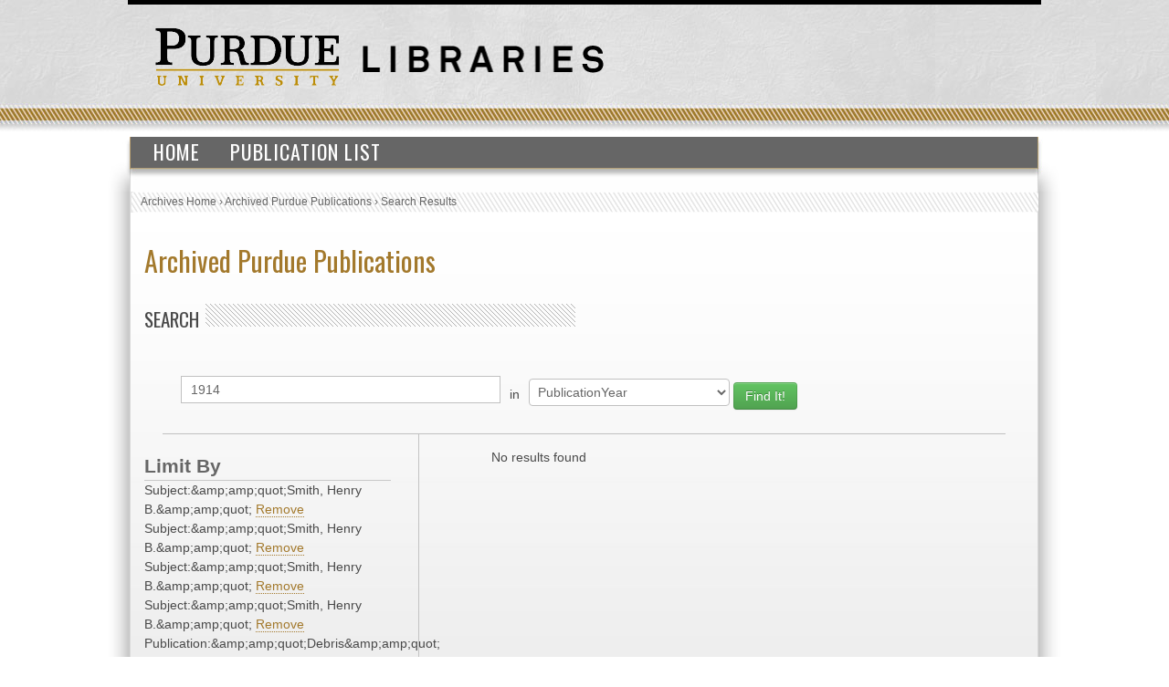

--- FILE ---
content_type: text/html; charset=UTF-8
request_url: https://collections.lib.purdue.edu/pupindex/search.php?q=1914&qtype=PublicationYear&fq=subjectStr%3A%26amp%3Bquot%3BSmith%2C+Henry+B.%26amp%3Bquot%3B+AND+subjectStr%3A%26amp%3Bquot%3BSmith%2C+Henry+B.%26amp%3Bquot%3B+AND+subjectStr%3A%26amp%3Bquot%3BSmith%2C+Henry+B.%26amp%3Bquot%3B+AND+subjectStr%3A%26amp%3Bquot%3BSmith%2C+Henry+B.%26amp%3Bquot%3B+AND+publicationStr%3A%26amp%3Bquot%3BDebris%26amp%3Bquot%3B+AND+subjectStr%3A%26amp%3Bquot%3BSmith%2C+Henry+B.%26amp%3Bquot%3B+AND+subjectStr%3A%26amp%3Bquot%3BSmith%2C+Henry+B.%26amp%3Bquot%3B+AND+subjectStr%3A%26amp%3Bquot%3BSmith%2C+Henry+B.%26amp%3Bquot%3B+AND+publicationStr%3A%26amp%3Bquot%3BDebris%26amp%3Bquot%3B+AND+publicationStr%3A%26amp%3Bquot%3BDebris%26amp%3Bquot%3B+AND+subjectStr%3A%26amp%3Bquot%3BSmith%2C+Henry+B.%26amp%3Bquot%3B
body_size: 2453
content:
    <html>
        <head>
<!-- Google tag (gtag.js) -->
<script async src="https://www.googletagmanager.com/gtag/js?id=G-WJMJBKBNQ5"></script>
<script>
  window.dataLayer = window.dataLayer || [];
  function gtag(){dataLayer.push(arguments);}
  gtag('js', new Date());

  gtag('config', 'G-WJMJBKBNQ5');
</script>
        <link type="text/css" rel="stylesheet" href="//assets.lib.purdue.edu/css/normalize.css" />
        <link type="text/css" rel="stylesheet" href="//assets.lib.purdue.edu/css/bootstrap-purdue.css" type="text/css" />
        <link type="text/css" rel="stylesheet" href="//assets.lib.purdue.edu/css/site.css" type="text/css" />       
        <link type="text/css" rel="stylesheet" href="//assets.lib.purdue.edu/css/jquery-ui.css" />
        <link href="css/site.css" type="text/css" rel="stylesheet" />

                <script type="text/javascript" src="//ajax.googleapis.com/ajax/libs/jquery/1.9.1/jquery.min.js"></script>
        <script type="text/javascript" src="//ajax.googleapis.com/ajax/libs/jqueryui/1.10.2/jquery-ui.min.js"></script>
        <script type="text/javascript" src="//assets.lib.purdue.edu/js/functions.js"></script>
        <script type="text/javascript" src="//assets.lib.purdue.edu/js/maskedInput.js"></script>                
        <script type="text/javascript" src="//assets.lib.purdue.edu/js/jquery.megamenu.js"></script>
        <script type="text/javascript" src="//assets.lib.purdue.edu/js/bootstrap-dropdown.js"></script>
        <script type="text/javascript" src="//assets.lib.purdue.edu/js/jquery.zclip.min.js"></script>

        <script type="text/javascript">
            jQuery(document).ready(function(){
                jQuery(".megamenu").megamenu({ 'show_method':'fadeIn', 'hide_method': 'fadeOut', 'enable_js_shadow':false });           
            });
            
            function headerSearchSubmit(option) {           
                if (option == 'website') {
                    jQuery("#headerSearchForm").attr("action", 'http://www.google.com/cse?cx=015675504521142124930:gt_fnei4sns&q=' + jQuery("#headerSearchInput").val());
                    jQuery('#headerSearchForm').submit();
                }else {
                    jQuery("#headerSearchForm").attr("action", 'http://www.lib.purdue.edu/system/search/dlPrimo.php?fn=search&searchType=simple');
                    jQuery('#headerSearchForm').submit();
                }
            }   
        </script>


        <title>Archived Purdue Publications</title>
        </head>
<body>
    <div id="page">
    <div id="header">
        <div id="purdueLogo">
            <a href="http://www.purdue.edu">
                <img src="//assets.lib.purdue.edu/images/header/purdueLogo.png" title="Purdue University Homepage" alt="Purdue University" height="64" width="202">
            </a>
        </div>
        <div id="librariesLogo">
            <a href="/">
                <img src="//assets.lib.purdue.edu/images/header/libraries.png" title="Libraries Homepage" alt="" height="30" width="264">
            </a>
        </div>
    </div>
            <div class="navigationWrapper">
                <ul class="megamenu">
                    <li><a href="index.php">Home</a></li>
                    <li><a href="publicationsList.php">Publication List</a></li>                    
                </ul>        
        </div>

    <div id ="content-wrapper">
        <nav class="breadcrumb">
          <ul>
            <li><a href="http://www.lib.purdue.edu/spcol">Archives Home</a> › </li>
            <li><a href="/pupindex/index.php">Archived Purdue Publications</a> › </li>
            <li>Search Results</li>
          </ul>
        </nav>
<div id ="main">
    <h1 id="page-title" class="title"><a href="index.php">
        Archived Purdue Publications</a></h1>
    <h2  class="grayDiagonalsOffset width50">Search</h2>
    <form name="queryForm" id="queryForm" action="" method="GET">
    <!--<label for="q">Search For:</label>-->
    <input name="q" id="q"  value="1914"/>
    <label for="qtype">in</label>
    <select name="qtype" id="qtype">
        <option value="alltext" >All</option>
        <option value="TitleDescription"  >Title/Description</option>
       <!-- <option value="PubID">PubID</option>-->
        <option value="SubjectHeading" >Subject</option>
        <option value="SourcePublication" >Publication</option>
        <option value="PublicationYear" selected=selected>PublicationYear</option>
        <option value="PublicationMonth" >PublicationMonth</option>
        <option value="PublicationDay" >PublicationDay</option>

    </select><!--<br />between [optional]<br />
    <label for="yearA">Start Year</label>
    <input name="yearA" id="yearA"  />
    <label for="yearB">End Year</label>
    <input name="yearB" id="yearB"  />-->
    <input type="submit" name="submit" id="submit" class="searchbtn btn btn-success" value="Find It!" />
    </form>
    <div id="sidebar">
        <div id="currentFacets"><div class="facetTitle">Limit By</div>Subject:&amp;amp;amp;quot;Smith, Henry B.&amp;amp;amp;quot; <a href="search.php?q=1914&qtype=PublicationYear&fq=subjectStr%3A%26amp%3Bamp%3Bquot%3BSmith%2C+Henry+B.%26amp%3Bamp%3Bquot%3B+AND+subjectStr%3A%26amp%3Bamp%3Bquot%3BSmith%2C+Henry+B.%26amp%3Bamp%3Bquot%3B+AND+subjectStr%3A%26amp%3Bamp%3Bquot%3BSmith%2C+Henry+B.%26amp%3Bamp%3Bquot%3B+AND+publicationStr%3A%26amp%3Bamp%3Bquot%3BDebris%26amp%3Bamp%3Bquot%3B+AND+subjectStr%3A%26amp%3Bamp%3Bquot%3BSmith%2C+Henry+B.%26amp%3Bamp%3Bquot%3B+AND+subjectStr%3A%26amp%3Bamp%3Bquot%3BSmith%2C+Henry+B.%26amp%3Bamp%3Bquot%3B+AND+subjectStr%3A%26amp%3Bamp%3Bquot%3BSmith%2C+Henry+B.%26amp%3Bamp%3Bquot%3B+AND+publicationStr%3A%26amp%3Bamp%3Bquot%3BDebris%26amp%3Bamp%3Bquot%3B+AND+publicationStr%3A%26amp%3Bamp%3Bquot%3BDebris%26amp%3Bamp%3Bquot%3B+AND+subjectStr%3A%26amp%3Bamp%3Bquot%3BSmith%2C+Henry+B.%26amp%3Bamp%3Bquot%3B">Remove</a><br/>Subject:&amp;amp;amp;quot;Smith, Henry B.&amp;amp;amp;quot; <a href="search.php?q=1914&qtype=PublicationYear&fq=subjectStr%3A%26amp%3Bamp%3Bquot%3BSmith%2C+Henry+B.%26amp%3Bamp%3Bquot%3B+AND+subjectStr%3A%26amp%3Bamp%3Bquot%3BSmith%2C+Henry+B.%26amp%3Bamp%3Bquot%3B+AND+subjectStr%3A%26amp%3Bamp%3Bquot%3BSmith%2C+Henry+B.%26amp%3Bamp%3Bquot%3B+AND+publicationStr%3A%26amp%3Bamp%3Bquot%3BDebris%26amp%3Bamp%3Bquot%3B+AND+subjectStr%3A%26amp%3Bamp%3Bquot%3BSmith%2C+Henry+B.%26amp%3Bamp%3Bquot%3B+AND+subjectStr%3A%26amp%3Bamp%3Bquot%3BSmith%2C+Henry+B.%26amp%3Bamp%3Bquot%3B+AND+subjectStr%3A%26amp%3Bamp%3Bquot%3BSmith%2C+Henry+B.%26amp%3Bamp%3Bquot%3B+AND+publicationStr%3A%26amp%3Bamp%3Bquot%3BDebris%26amp%3Bamp%3Bquot%3B+AND+publicationStr%3A%26amp%3Bamp%3Bquot%3BDebris%26amp%3Bamp%3Bquot%3B+AND+subjectStr%3A%26amp%3Bamp%3Bquot%3BSmith%2C+Henry+B.%26amp%3Bamp%3Bquot%3B">Remove</a><br/>Subject:&amp;amp;amp;quot;Smith, Henry B.&amp;amp;amp;quot; <a href="search.php?q=1914&qtype=PublicationYear&fq=subjectStr%3A%26amp%3Bamp%3Bquot%3BSmith%2C+Henry+B.%26amp%3Bamp%3Bquot%3B+AND+subjectStr%3A%26amp%3Bamp%3Bquot%3BSmith%2C+Henry+B.%26amp%3Bamp%3Bquot%3B+AND+subjectStr%3A%26amp%3Bamp%3Bquot%3BSmith%2C+Henry+B.%26amp%3Bamp%3Bquot%3B+AND+publicationStr%3A%26amp%3Bamp%3Bquot%3BDebris%26amp%3Bamp%3Bquot%3B+AND+subjectStr%3A%26amp%3Bamp%3Bquot%3BSmith%2C+Henry+B.%26amp%3Bamp%3Bquot%3B+AND+subjectStr%3A%26amp%3Bamp%3Bquot%3BSmith%2C+Henry+B.%26amp%3Bamp%3Bquot%3B+AND+subjectStr%3A%26amp%3Bamp%3Bquot%3BSmith%2C+Henry+B.%26amp%3Bamp%3Bquot%3B+AND+publicationStr%3A%26amp%3Bamp%3Bquot%3BDebris%26amp%3Bamp%3Bquot%3B+AND+publicationStr%3A%26amp%3Bamp%3Bquot%3BDebris%26amp%3Bamp%3Bquot%3B+AND+subjectStr%3A%26amp%3Bamp%3Bquot%3BSmith%2C+Henry+B.%26amp%3Bamp%3Bquot%3B">Remove</a><br/>Subject:&amp;amp;amp;quot;Smith, Henry B.&amp;amp;amp;quot; <a href="search.php?q=1914&qtype=PublicationYear&fq=subjectStr%3A%26amp%3Bamp%3Bquot%3BSmith%2C+Henry+B.%26amp%3Bamp%3Bquot%3B+AND+subjectStr%3A%26amp%3Bamp%3Bquot%3BSmith%2C+Henry+B.%26amp%3Bamp%3Bquot%3B+AND+subjectStr%3A%26amp%3Bamp%3Bquot%3BSmith%2C+Henry+B.%26amp%3Bamp%3Bquot%3B+AND+publicationStr%3A%26amp%3Bamp%3Bquot%3BDebris%26amp%3Bamp%3Bquot%3B+AND+subjectStr%3A%26amp%3Bamp%3Bquot%3BSmith%2C+Henry+B.%26amp%3Bamp%3Bquot%3B+AND+subjectStr%3A%26amp%3Bamp%3Bquot%3BSmith%2C+Henry+B.%26amp%3Bamp%3Bquot%3B+AND+subjectStr%3A%26amp%3Bamp%3Bquot%3BSmith%2C+Henry+B.%26amp%3Bamp%3Bquot%3B+AND+publicationStr%3A%26amp%3Bamp%3Bquot%3BDebris%26amp%3Bamp%3Bquot%3B+AND+publicationStr%3A%26amp%3Bamp%3Bquot%3BDebris%26amp%3Bamp%3Bquot%3B+AND+subjectStr%3A%26amp%3Bamp%3Bquot%3BSmith%2C+Henry+B.%26amp%3Bamp%3Bquot%3B">Remove</a><br/>Publication:&amp;amp;amp;quot;Debris&amp;amp;amp;quot; <a href="search.php?q=1914&qtype=PublicationYear&fq=subjectStr%3A%26amp%3Bamp%3Bquot%3BSmith%2C+Henry+B.%26amp%3Bamp%3Bquot%3B+AND+subjectStr%3A%26amp%3Bamp%3Bquot%3BSmith%2C+Henry+B.%26amp%3Bamp%3Bquot%3B+AND+subjectStr%3A%26amp%3Bamp%3Bquot%3BSmith%2C+Henry+B.%26amp%3Bamp%3Bquot%3B+AND+subjectStr%3A%26amp%3Bamp%3Bquot%3BSmith%2C+Henry+B.%26amp%3Bamp%3Bquot%3B+AND+subjectStr%3A%26amp%3Bamp%3Bquot%3BSmith%2C+Henry+B.%26amp%3Bamp%3Bquot%3B+AND+subjectStr%3A%26amp%3Bamp%3Bquot%3BSmith%2C+Henry+B.%26amp%3Bamp%3Bquot%3B+AND+subjectStr%3A%26amp%3Bamp%3Bquot%3BSmith%2C+Henry+B.%26amp%3Bamp%3Bquot%3B+AND+publicationStr%3A%26amp%3Bamp%3Bquot%3BDebris%26amp%3Bamp%3Bquot%3B+AND+publicationStr%3A%26amp%3Bamp%3Bquot%3BDebris%26amp%3Bamp%3Bquot%3B+AND+subjectStr%3A%26amp%3Bamp%3Bquot%3BSmith%2C+Henry+B.%26amp%3Bamp%3Bquot%3B">Remove</a><br/>Subject:&amp;amp;amp;quot;Smith, Henry B.&amp;amp;amp;quot; <a href="search.php?q=1914&qtype=PublicationYear&fq=subjectStr%3A%26amp%3Bamp%3Bquot%3BSmith%2C+Henry+B.%26amp%3Bamp%3Bquot%3B+AND+subjectStr%3A%26amp%3Bamp%3Bquot%3BSmith%2C+Henry+B.%26amp%3Bamp%3Bquot%3B+AND+subjectStr%3A%26amp%3Bamp%3Bquot%3BSmith%2C+Henry+B.%26amp%3Bamp%3Bquot%3B+AND+subjectStr%3A%26amp%3Bamp%3Bquot%3BSmith%2C+Henry+B.%26amp%3Bamp%3Bquot%3B+AND+publicationStr%3A%26amp%3Bamp%3Bquot%3BDebris%26amp%3Bamp%3Bquot%3B+AND+subjectStr%3A%26amp%3Bamp%3Bquot%3BSmith%2C+Henry+B.%26amp%3Bamp%3Bquot%3B+AND+subjectStr%3A%26amp%3Bamp%3Bquot%3BSmith%2C+Henry+B.%26amp%3Bamp%3Bquot%3B+AND+publicationStr%3A%26amp%3Bamp%3Bquot%3BDebris%26amp%3Bamp%3Bquot%3B+AND+publicationStr%3A%26amp%3Bamp%3Bquot%3BDebris%26amp%3Bamp%3Bquot%3B+AND+subjectStr%3A%26amp%3Bamp%3Bquot%3BSmith%2C+Henry+B.%26amp%3Bamp%3Bquot%3B">Remove</a><br/>Subject:&amp;amp;amp;quot;Smith, Henry B.&amp;amp;amp;quot; <a href="search.php?q=1914&qtype=PublicationYear&fq=subjectStr%3A%26amp%3Bamp%3Bquot%3BSmith%2C+Henry+B.%26amp%3Bamp%3Bquot%3B+AND+subjectStr%3A%26amp%3Bamp%3Bquot%3BSmith%2C+Henry+B.%26amp%3Bamp%3Bquot%3B+AND+subjectStr%3A%26amp%3Bamp%3Bquot%3BSmith%2C+Henry+B.%26amp%3Bamp%3Bquot%3B+AND+subjectStr%3A%26amp%3Bamp%3Bquot%3BSmith%2C+Henry+B.%26amp%3Bamp%3Bquot%3B+AND+publicationStr%3A%26amp%3Bamp%3Bquot%3BDebris%26amp%3Bamp%3Bquot%3B+AND+subjectStr%3A%26amp%3Bamp%3Bquot%3BSmith%2C+Henry+B.%26amp%3Bamp%3Bquot%3B+AND+subjectStr%3A%26amp%3Bamp%3Bquot%3BSmith%2C+Henry+B.%26amp%3Bamp%3Bquot%3B+AND+publicationStr%3A%26amp%3Bamp%3Bquot%3BDebris%26amp%3Bamp%3Bquot%3B+AND+publicationStr%3A%26amp%3Bamp%3Bquot%3BDebris%26amp%3Bamp%3Bquot%3B+AND+subjectStr%3A%26amp%3Bamp%3Bquot%3BSmith%2C+Henry+B.%26amp%3Bamp%3Bquot%3B">Remove</a><br/>Subject:&amp;amp;amp;quot;Smith, Henry B.&amp;amp;amp;quot; <a href="search.php?q=1914&qtype=PublicationYear&fq=subjectStr%3A%26amp%3Bamp%3Bquot%3BSmith%2C+Henry+B.%26amp%3Bamp%3Bquot%3B+AND+subjectStr%3A%26amp%3Bamp%3Bquot%3BSmith%2C+Henry+B.%26amp%3Bamp%3Bquot%3B+AND+subjectStr%3A%26amp%3Bamp%3Bquot%3BSmith%2C+Henry+B.%26amp%3Bamp%3Bquot%3B+AND+subjectStr%3A%26amp%3Bamp%3Bquot%3BSmith%2C+Henry+B.%26amp%3Bamp%3Bquot%3B+AND+publicationStr%3A%26amp%3Bamp%3Bquot%3BDebris%26amp%3Bamp%3Bquot%3B+AND+subjectStr%3A%26amp%3Bamp%3Bquot%3BSmith%2C+Henry+B.%26amp%3Bamp%3Bquot%3B+AND+subjectStr%3A%26amp%3Bamp%3Bquot%3BSmith%2C+Henry+B.%26amp%3Bamp%3Bquot%3B+AND+publicationStr%3A%26amp%3Bamp%3Bquot%3BDebris%26amp%3Bamp%3Bquot%3B+AND+publicationStr%3A%26amp%3Bamp%3Bquot%3BDebris%26amp%3Bamp%3Bquot%3B+AND+subjectStr%3A%26amp%3Bamp%3Bquot%3BSmith%2C+Henry+B.%26amp%3Bamp%3Bquot%3B">Remove</a><br/>Publication:&amp;amp;amp;quot;Debris&amp;amp;amp;quot; <a href="search.php?q=1914&qtype=PublicationYear&fq=subjectStr%3A%26amp%3Bamp%3Bquot%3BSmith%2C+Henry+B.%26amp%3Bamp%3Bquot%3B+AND+subjectStr%3A%26amp%3Bamp%3Bquot%3BSmith%2C+Henry+B.%26amp%3Bamp%3Bquot%3B+AND+subjectStr%3A%26amp%3Bamp%3Bquot%3BSmith%2C+Henry+B.%26amp%3Bamp%3Bquot%3B+AND+subjectStr%3A%26amp%3Bamp%3Bquot%3BSmith%2C+Henry+B.%26amp%3Bamp%3Bquot%3B+AND+publicationStr%3A%26amp%3Bamp%3Bquot%3BDebris%26amp%3Bamp%3Bquot%3B+AND+subjectStr%3A%26amp%3Bamp%3Bquot%3BSmith%2C+Henry+B.%26amp%3Bamp%3Bquot%3B+AND+subjectStr%3A%26amp%3Bamp%3Bquot%3BSmith%2C+Henry+B.%26amp%3Bamp%3Bquot%3B+AND+subjectStr%3A%26amp%3Bamp%3Bquot%3BSmith%2C+Henry+B.%26amp%3Bamp%3Bquot%3B+AND+publicationStr%3A%26amp%3Bamp%3Bquot%3BDebris%26amp%3Bamp%3Bquot%3B+AND+subjectStr%3A%26amp%3Bamp%3Bquot%3BSmith%2C+Henry+B.%26amp%3Bamp%3Bquot%3B">Remove</a><br/>Publication:&amp;amp;amp;quot;Debris&amp;amp;amp;quot; <a href="search.php?q=1914&qtype=PublicationYear&fq=subjectStr%3A%26amp%3Bamp%3Bquot%3BSmith%2C+Henry+B.%26amp%3Bamp%3Bquot%3B+AND+subjectStr%3A%26amp%3Bamp%3Bquot%3BSmith%2C+Henry+B.%26amp%3Bamp%3Bquot%3B+AND+subjectStr%3A%26amp%3Bamp%3Bquot%3BSmith%2C+Henry+B.%26amp%3Bamp%3Bquot%3B+AND+subjectStr%3A%26amp%3Bamp%3Bquot%3BSmith%2C+Henry+B.%26amp%3Bamp%3Bquot%3B+AND+publicationStr%3A%26amp%3Bamp%3Bquot%3BDebris%26amp%3Bamp%3Bquot%3B+AND+subjectStr%3A%26amp%3Bamp%3Bquot%3BSmith%2C+Henry+B.%26amp%3Bamp%3Bquot%3B+AND+subjectStr%3A%26amp%3Bamp%3Bquot%3BSmith%2C+Henry+B.%26amp%3Bamp%3Bquot%3B+AND+subjectStr%3A%26amp%3Bamp%3Bquot%3BSmith%2C+Henry+B.%26amp%3Bamp%3Bquot%3B+AND+publicationStr%3A%26amp%3Bamp%3Bquot%3BDebris%26amp%3Bamp%3Bquot%3B+AND+subjectStr%3A%26amp%3Bamp%3Bquot%3BSmith%2C+Henry+B.%26amp%3Bamp%3Bquot%3B">Remove</a><br/>Subject:&amp;amp;amp;quot;Smith, Henry B.&amp;amp;amp;quot; <a href="search.php?q=1914&qtype=PublicationYear&fq=subjectStr%3A%26amp%3Bamp%3Bquot%3BSmith%2C+Henry+B.%26amp%3Bamp%3Bquot%3B+AND+subjectStr%3A%26amp%3Bamp%3Bquot%3BSmith%2C+Henry+B.%26amp%3Bamp%3Bquot%3B+AND+subjectStr%3A%26amp%3Bamp%3Bquot%3BSmith%2C+Henry+B.%26amp%3Bamp%3Bquot%3B+AND+subjectStr%3A%26amp%3Bamp%3Bquot%3BSmith%2C+Henry+B.%26amp%3Bamp%3Bquot%3B+AND+publicationStr%3A%26amp%3Bamp%3Bquot%3BDebris%26amp%3Bamp%3Bquot%3B+AND+subjectStr%3A%26amp%3Bamp%3Bquot%3BSmith%2C+Henry+B.%26amp%3Bamp%3Bquot%3B+AND+subjectStr%3A%26amp%3Bamp%3Bquot%3BSmith%2C+Henry+B.%26amp%3Bamp%3Bquot%3B+AND+subjectStr%3A%26amp%3Bamp%3Bquot%3BSmith%2C+Henry+B.%26amp%3Bamp%3Bquot%3B+AND+publicationStr%3A%26amp%3Bamp%3Bquot%3BDebris%26amp%3Bamp%3Bquot%3B+AND+publicationStr%3A%26amp%3Bamp%3Bquot%3BDebris%26amp%3Bamp%3Bquot%3B">Remove</a><br/></div><div class="facetTitle">Subjects</div><div class="facetTitle">Publication</div><div class="facetTitle">Year</div>
    </div>
    <div id="resultWrapper">

            <div id="resultCount">No results found</div><br /><div class="pagination"></div>    </div>
</div>
    </div>
    			<div id="footer">
				<br />
				<a class="footerLinkGray" href="//www.lib.purdue.edu/about">About the Libraries</a>|
				<a class="footerLinkGray" href="//www.lib.purdue.edu/directory">Directory</a>|
				<a class="footerLinkGray" href="//www.lib.purdue.edu/about/employment">Employment</a>|
				<a class="footerLinkGray" href="//www.lib.purdue.edu/dev">Accesibility</a>|
				<a class="footerLinkGray" href="//www.lib.purdue.edu/uco/" target="_blank">Copyright</a>|
				<a class="footerLinkGray" href="//www.lib.purdue.edu/sitemap">Site Map</a>|
				<a class="footerLinkGray" href="//purl.lib.purdue.edu/db/intranet" target="_blank">Intranet</a>|
				<a class="footerLinkGray" href="//www.lib.purdue.edu/contact">Contact Us</a>|
				<a href="//www.facebook.com/PurdueLibraries" target="_blank" class="socialMedia facebook" title="Facebook Page"><span class="displace">Facebook Page</span></a>			
				<a href="//twitter.com/#!/PurdueLibraries" target="_blank" class="socialMedia twitter" title="Twitter Feed"><span class="displace">Twitter Feed</span></a>
				
				<br /><br />
				

				<div id="FDL_shield">
					<a class="noBorder" title="Federal Depository Library" href="http://guides.lib.purdue.edu/govdocslinks">
						<img src="//assets.lib.purdue.edu/images/footer/FDL_shield.png" alt="Federal Depository Library" />
					</a>
				</div>			
				
				<div id="copyright_block">						
					&copy; 2023 <a href="//www.purdue.edu/">Purdue University</a>.&nbsp;All Rights Reserved.
					<a href="//www.purdue.edu/purdue/ea_eou_statement.html">An equal access/equal opportunity university.</a>
					<br />
					If you have trouble accessing this page because of a disability, please contact <a href="mailto:accessibility@lib.purdue.edu">accessibility@lib.purdue.edu</a>.
				</div>				
			</div>	<!-- region__footer -->

    </body>
